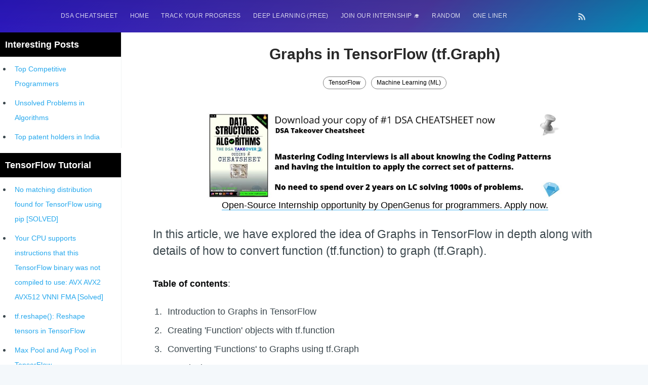

--- FILE ---
content_type: text/html; charset=utf-8
request_url: https://iq.opengenus.org/graphs-with-tensorflow/
body_size: 20149
content:
<!DOCTYPE html>
<html lang="en">

<head>
  <meta charset="utf-8" />
  <meta http-equiv="X-UA-Compatible" content="IE=edge" />

  <title>Graphs in TensorFlow (tf.Graph)</title>
  <meta name="HandheldFriendly" content="True" />
  <meta name="viewport" content="width=device-width, initial-scale=1.0" />

  
  <link rel="stylesheet" type="text/css" href="/assets/built/screen.css?v=a8021d16e6" /> 
  <!-- for progress in navigation bar -->
  <link rel="stylesheet" type="text/css" href="/assets/built/lightbox.css?v=a8021d16e6" />
  <!-- for syntax highlight -->
  <link rel="stylesheet" type="text/css" href="/assets/built/prism.css?v=a8021d16e6" />
  <!-- merge2.css -> complexity.css + post_page.css -->
  <link rel="stylesheet" type="text/css" href="/assets/built/merge2.css?v=a8021d16e6" />

  <link rel="stylesheet" type="text/css" href="/assets/css/search_page.css?v=a8021d16e6" />
  <style>
    a {
      text-decoration: none !important;
    }

    #time {
      text-align: center;
      font-weight: bold;
    }

    #scrollBtn {
      display: none;
      position: fixed;
      bottom: 90px;
      right: 36px;
      z-index: 999;
      border: none;
      outline: none;
      background-color: #351ed478;
      color: white;
      cursor: pointer;
      padding: 15px;
      border-radius: 50px;
      width: 45px;
    }

    #scrollBtn:hover {
      background-color: #351ed4;
    }

    @media (max-width: 480px) {
      #scrollBtn {
        right: 18px;
        bottom: 80px;
        transform: scale(0.9);
      }
    }
  </style>

  <meta name="description" content="In this article, we have explored the idea of Graphs in TensorFlow in depth along with details of how to convert function (tf.function) to graph (tf.Graph)." />
    <link rel="shortcut icon" href="/favicon.png" type="image/png" />
    <link rel="canonical" href="https://iq.opengenus.org/graphs-with-tensorflow/" />
    <meta name="referrer" content="no-referrer-when-downgrade" />
    <link rel="amphtml" href="https://iq.opengenus.org/graphs-with-tensorflow/amp/" />
    
    <meta property="og:site_name" content="OpenGenus IQ: Learn Algorithms, DL, System Design" />
    <meta property="og:type" content="article" />
    <meta property="og:title" content="Graphs in TensorFlow (tf.Graph)" />
    <meta property="og:description" content="In this article, we have explored the idea of Graphs in TensorFlow in depth along with details of how to convert function (tf.function) to graph (tf.Graph)." />
    <meta property="og:url" content="https://iq.opengenus.org/graphs-with-tensorflow/" />
    <meta property="article:published_time" content="2022-02-11T16:46:06.000Z" />
    <meta property="article:modified_time" content="2022-02-11T16:46:06.000Z" />
    <meta property="article:tag" content="TensorFlow" />
    <meta property="article:tag" content="Machine Learning (ML)" />
    
    <meta property="article:publisher" content="https://www.facebook.com/opengenus" />
    <meta name="twitter:card" content="summary" />
    <meta name="twitter:title" content="Graphs in TensorFlow (tf.Graph)" />
    <meta name="twitter:description" content="In this article, we have explored the idea of Graphs in TensorFlow in depth along with details of how to convert function (tf.function) to graph (tf.Graph)." />
    <meta name="twitter:url" content="https://iq.opengenus.org/graphs-with-tensorflow/" />
    <meta name="twitter:label1" content="Written by" />
    <meta name="twitter:data1" content="Nana Kwame Kankam" />
    <meta name="twitter:label2" content="Filed under" />
    <meta name="twitter:data2" content="TensorFlow, Machine Learning (ML)" />
    <meta name="twitter:site" content="@OpenGenus" />
    
    <script type="application/ld+json">
{
    "@context": "https://schema.org",
    "@type": "Article",
    "publisher": {
        "@type": "Organization",
        "name": "OpenGenus IQ: Learn Algorithms, DL, System Design",
        "logo": "https://iq.opengenus.org/content/images/2018/02/ll.jpeg"
    },
    "author": {
        "@type": "Person",
        "name": "Nana Kwame Kankam",
        "url": "https://iq.opengenus.org/author/nana/",
        "sameAs": []
    },
    "headline": "Graphs in TensorFlow (tf.Graph)",
    "url": "https://iq.opengenus.org/graphs-with-tensorflow/",
    "datePublished": "2022-02-11T16:46:06.000Z",
    "dateModified": "2022-02-11T16:46:06.000Z",
    "keywords": "TensorFlow, Machine Learning (ML)",
    "description": "In this article, we have explored the idea of Graphs in TensorFlow in depth along with details of how to convert function (tf.function) to graph (tf.Graph).",
    "mainEntityOfPage": {
        "@type": "WebPage",
        "@id": "https://iq.opengenus.org/"
    }
}
    </script>

    <script src="/public/ghost-sdk.min.js?v=a8021d16e6"></script>
<script>
ghost.init({
	clientId: "ghost-frontend",
	clientSecret: "06875a67cb74"
});
</script>
    <meta name="generator" content="Ghost 1.25" />
    <link rel="alternate" type="application/rss+xml" title="OpenGenus IQ: Learn Algorithms, DL, System Design" href="https://iq.opengenus.org/rss/" />
    <style>
ins.adsbygoogle[data-ad-status="unfilled"] {
    display: none !important;
}
pre {
  overflow: hidden !important;
  word-wrap: break-word !important;
  word-break: break-all !important;
  white-space: pre;
}
</style>

<script data-ad-client="ca-pub-6329206778297580" async src="https://pagead2.googlesyndication.com/pagead/js/adsbygoogle.js"></script>

<script async src="https://pagead2.googlesyndication.com/pagead/js/adsbygoogle.js?client=ca-pub-6329206778297580"
     crossorigin="anonymous"></script>

<script async src="https://fundingchoicesmessages.google.com/i/pub-6329206778297580?ers=1" nonce="ynArYzv-IrmSxnbHoQm6Tg"></script><script nonce="ynArYzv-IrmSxnbHoQm6Tg">(function() {function signalGooglefcPresent() {if (!window.frames['googlefcPresent']) {if (document.body) {const iframe = document.createElement('iframe'); iframe.style = 'width: 0; height: 0; border: none; z-index: -1000; left: -1000px; top: -1000px;'; iframe.style.display = 'none'; iframe.name = 'googlefcPresent'; document.body.appendChild(iframe);} else {setTimeout(signalGooglefcPresent, 0);}}}signalGooglefcPresent();})();</script>
<script>(function(){/*
 Copyright The Closure Library Authors.
 SPDX-License-Identifier: Apache-2.0
*/
'use strict';var aa=function(a){var b=0;return function(){return b<a.length?{done:!1,value:a[b++]}:{done:!0}}},ba="function"==typeof Object.create?Object.create:function(a){var b=function(){};b.prototype=a;return new b},k;if("function"==typeof Object.setPrototypeOf)k=Object.setPrototypeOf;else{var m;a:{var ca={a:!0},n={};try{n.__proto__=ca;m=n.a;break a}catch(a){}m=!1}k=m?function(a,b){a.__proto__=b;if(a.__proto__!==b)throw new TypeError(a+" is not extensible");return a}:null}
var p=k,q=function(a,b){a.prototype=ba(b.prototype);a.prototype.constructor=a;if(p)p(a,b);else for(var c in b)if("prototype"!=c)if(Object.defineProperties){var d=Object.getOwnPropertyDescriptor(b,c);d&&Object.defineProperty(a,c,d)}else a[c]=b[c];a.v=b.prototype},r=this||self,da=function(){},t=function(a){return a};var u;var w=function(a,b){this.g=b===v?a:""};w.prototype.toString=function(){return this.g+""};var v={},x=function(a){if(void 0===u){var b=null;var c=r.trustedTypes;if(c&&c.createPolicy){try{b=c.createPolicy("goog#html",{createHTML:t,createScript:t,createScriptURL:t})}catch(d){r.console&&r.console.error(d.message)}u=b}else u=b}a=(b=u)?b.createScriptURL(a):a;return new w(a,v)};var A=function(){return Math.floor(2147483648*Math.random()).toString(36)+Math.abs(Math.floor(2147483648*Math.random())^Date.now()).toString(36)};var B={},C=null;var D="function"===typeof Uint8Array;function E(a,b,c){return"object"===typeof a?D&&!Array.isArray(a)&&a instanceof Uint8Array?c(a):F(a,b,c):b(a)}function F(a,b,c){if(Array.isArray(a)){for(var d=Array(a.length),e=0;e<a.length;e++){var f=a[e];null!=f&&(d[e]=E(f,b,c))}Array.isArray(a)&&a.s&&G(d);return d}d={};for(e in a)Object.prototype.hasOwnProperty.call(a,e)&&(f=a[e],null!=f&&(d[e]=E(f,b,c)));return d}
function ea(a){return F(a,function(b){return"number"===typeof b?isFinite(b)?b:String(b):b},function(b){var c;void 0===c&&(c=0);if(!C){C={};for(var d="ABCDEFGHIJKLMNOPQRSTUVWXYZabcdefghijklmnopqrstuvwxyz0123456789".split(""),e=["+/=","+/","-_=","-_.","-_"],f=0;5>f;f++){var h=d.concat(e[f].split(""));B[f]=h;for(var g=0;g<h.length;g++){var l=h[g];void 0===C[l]&&(C[l]=g)}}}c=B[c];d=Array(Math.floor(b.length/3));e=c[64]||"";for(f=h=0;h<b.length-2;h+=3){var y=b[h],z=b[h+1];l=b[h+2];g=c[y>>2];y=c[(y&3)<<
4|z>>4];z=c[(z&15)<<2|l>>6];l=c[l&63];d[f++]=""+g+y+z+l}g=0;l=e;switch(b.length-h){case 2:g=b[h+1],l=c[(g&15)<<2]||e;case 1:b=b[h],d[f]=""+c[b>>2]+c[(b&3)<<4|g>>4]+l+e}return d.join("")})}var fa={s:{value:!0,configurable:!0}},G=function(a){Array.isArray(a)&&!Object.isFrozen(a)&&Object.defineProperties(a,fa);return a};var H;var J=function(a,b,c){var d=H;H=null;a||(a=d);d=this.constructor.u;a||(a=d?[d]:[]);this.j=d?0:-1;this.h=null;this.g=a;a:{d=this.g.length;a=d-1;if(d&&(d=this.g[a],!(null===d||"object"!=typeof d||Array.isArray(d)||D&&d instanceof Uint8Array))){this.l=a-this.j;this.i=d;break a}void 0!==b&&-1<b?(this.l=Math.max(b,a+1-this.j),this.i=null):this.l=Number.MAX_VALUE}if(c)for(b=0;b<c.length;b++)a=c[b],a<this.l?(a+=this.j,(d=this.g[a])?G(d):this.g[a]=I):(d=this.l+this.j,this.g[d]||(this.i=this.g[d]={}),(d=this.i[a])?
G(d):this.i[a]=I)},I=Object.freeze(G([])),K=function(a,b){if(-1===b)return null;if(b<a.l){b+=a.j;var c=a.g[b];return c!==I?c:a.g[b]=G([])}if(a.i)return c=a.i[b],c!==I?c:a.i[b]=G([])},M=function(a,b){var c=L;if(-1===b)return null;a.h||(a.h={});if(!a.h[b]){var d=K(a,b);d&&(a.h[b]=new c(d))}return a.h[b]};J.prototype.toJSON=function(){var a=N(this,!1);return ea(a)};
var N=function(a,b){if(a.h)for(var c in a.h)if(Object.prototype.hasOwnProperty.call(a.h,c)){var d=a.h[c];if(Array.isArray(d))for(var e=0;e<d.length;e++)d[e]&&N(d[e],b);else d&&N(d,b)}return a.g},O=function(a,b){H=b=b?JSON.parse(b):null;a=new a(b);H=null;return a};J.prototype.toString=function(){return N(this,!1).toString()};var P=function(a){J.call(this,a)};q(P,J);function ha(a){var b,c=(a.ownerDocument&&a.ownerDocument.defaultView||window).document,d=null===(b=c.querySelector)||void 0===b?void 0:b.call(c,"script[nonce]");(b=d?d.nonce||d.getAttribute("nonce")||"":"")&&a.setAttribute("nonce",b)};var Q=function(a,b){b=String(b);"application/xhtml+xml"===a.contentType&&(b=b.toLowerCase());return a.createElement(b)},R=function(a){this.g=a||r.document||document};R.prototype.appendChild=function(a,b){a.appendChild(b)};var S=function(a,b,c,d,e,f){try{var h=a.g,g=Q(a.g,"SCRIPT");g.async=!0;g.src=b instanceof w&&b.constructor===w?b.g:"type_error:TrustedResourceUrl";ha(g);h.head.appendChild(g);g.addEventListener("load",function(){e();d&&h.head.removeChild(g)});g.addEventListener("error",function(){0<c?S(a,b,c-1,d,e,f):(d&&h.head.removeChild(g),f())})}catch(l){f()}};var ia=r.atob("aHR0cHM6Ly93d3cuZ3N0YXRpYy5jb20vaW1hZ2VzL2ljb25zL21hdGVyaWFsL3N5c3RlbS8xeC93YXJuaW5nX2FtYmVyXzI0ZHAucG5n"),ja=r.atob("WW91IGFyZSBzZWVpbmcgdGhpcyBtZXNzYWdlIGJlY2F1c2UgYWQgb3Igc2NyaXB0IGJsb2NraW5nIHNvZnR3YXJlIGlzIGludGVyZmVyaW5nIHdpdGggdGhpcyBwYWdlLg=="),ka=r.atob("RGlzYWJsZSBhbnkgYWQgb3Igc2NyaXB0IGJsb2NraW5nIHNvZnR3YXJlLCB0aGVuIHJlbG9hZCB0aGlzIHBhZ2Uu"),la=function(a,b,c){this.h=a;this.j=new R(this.h);this.g=null;this.i=[];this.l=!1;this.o=b;this.m=c},V=function(a){if(a.h.body&&!a.l){var b=
function(){T(a);r.setTimeout(function(){return U(a,3)},50)};S(a.j,a.o,2,!0,function(){r[a.m]||b()},b);a.l=!0}},T=function(a){for(var b=W(1,5),c=0;c<b;c++){var d=X(a);a.h.body.appendChild(d);a.i.push(d)}b=X(a);b.style.bottom="0";b.style.left="0";b.style.position="fixed";b.style.width=W(100,110).toString()+"%";b.style.zIndex=W(2147483544,2147483644).toString();b.style["background-color"]=ma(249,259,242,252,219,229);b.style["box-shadow"]="0 0 12px #888";b.style.color=ma(0,10,0,10,0,10);b.style.display=
"flex";b.style["justify-content"]="center";b.style["font-family"]="Roboto, Arial";c=X(a);c.style.width=W(80,85).toString()+"%";c.style.maxWidth=W(750,775).toString()+"px";c.style.margin="24px";c.style.display="flex";c.style["align-items"]="flex-start";c.style["justify-content"]="center";d=Q(a.j.g,"IMG");d.className=A();d.src=ia;d.style.height="24px";d.style.width="24px";d.style["padding-right"]="16px";var e=X(a),f=X(a);f.style["font-weight"]="bold";f.textContent=ja;var h=X(a);h.textContent=ka;Y(a,
e,f);Y(a,e,h);Y(a,c,d);Y(a,c,e);Y(a,b,c);a.g=b;a.h.body.appendChild(a.g);b=W(1,5);for(c=0;c<b;c++)d=X(a),a.h.body.appendChild(d),a.i.push(d)},Y=function(a,b,c){for(var d=W(1,5),e=0;e<d;e++){var f=X(a);b.appendChild(f)}b.appendChild(c);c=W(1,5);for(d=0;d<c;d++)e=X(a),b.appendChild(e)},W=function(a,b){return Math.floor(a+Math.random()*(b-a))},ma=function(a,b,c,d,e,f){return"rgb("+W(Math.max(a,0),Math.min(b,255)).toString()+","+W(Math.max(c,0),Math.min(d,255)).toString()+","+W(Math.max(e,0),Math.min(f,
255)).toString()+")"},X=function(a){a=Q(a.j.g,"DIV");a.className=A();return a},U=function(a,b){0>=b||null!=a.g&&0!=a.g.offsetHeight&&0!=a.g.offsetWidth||(na(a),T(a),r.setTimeout(function(){return U(a,b-1)},50))},na=function(a){var b=a.i;var c="undefined"!=typeof Symbol&&Symbol.iterator&&b[Symbol.iterator];b=c?c.call(b):{next:aa(b)};for(c=b.next();!c.done;c=b.next())(c=c.value)&&c.parentNode&&c.parentNode.removeChild(c);a.i=[];(b=a.g)&&b.parentNode&&b.parentNode.removeChild(b);a.g=null};var pa=function(a,b,c,d,e){var f=oa(c),h=function(l){l.appendChild(f);r.setTimeout(function(){f?(0!==f.offsetHeight&&0!==f.offsetWidth?b():a(),f.parentNode&&f.parentNode.removeChild(f)):a()},d)},g=function(l){document.body?h(document.body):0<l?r.setTimeout(function(){g(l-1)},e):b()};g(3)},oa=function(a){var b=document.createElement("div");b.className=a;b.style.width="1px";b.style.height="1px";b.style.position="absolute";b.style.left="-10000px";b.style.top="-10000px";b.style.zIndex="-10000";return b};var L=function(a){J.call(this,a)};q(L,J);var qa=function(a){J.call(this,a)};q(qa,J);var ra=function(a,b){this.l=a;this.m=new R(a.document);this.g=b;this.i=K(this.g,1);b=M(this.g,2);this.o=x(K(b,4)||"");this.h=!1;b=M(this.g,13);b=x(K(b,4)||"");this.j=new la(a.document,b,K(this.g,12))};ra.prototype.start=function(){sa(this)};
var sa=function(a){ta(a);S(a.m,a.o,3,!1,function(){a:{var b=a.i;var c=r.btoa(b);if(c=r[c]){try{var d=O(P,r.atob(c))}catch(e){b=!1;break a}b=b===K(d,1)}else b=!1}b?Z(a,K(a.g,14)):(Z(a,K(a.g,8)),V(a.j))},function(){pa(function(){Z(a,K(a.g,7));V(a.j)},function(){return Z(a,K(a.g,6))},K(a.g,9),K(a.g,10),K(a.g,11))})},Z=function(a,b){a.h||(a.h=!0,a=new a.l.XMLHttpRequest,a.open("GET",b,!0),a.send())},ta=function(a){var b=r.btoa(a.i);a.l[b]&&Z(a,K(a.g,5))};(function(a,b){r[a]=function(c){for(var d=[],e=0;e<arguments.length;++e)d[e-0]=arguments[e];r[a]=da;b.apply(null,d)}})("__h82AlnkH6D91__",function(a){"function"===typeof window.atob&&(new ra(window,O(qa,window.atob(a)))).start()});}).call(this);

window.__h82AlnkH6D91__("[base64]/[base64]/[base64]/[base64]");</script>

</head>
<div id="nav_toggle" class="navbar_collapse navigation_page">
  <div id="navbar_close">&times</div>
  <a href="http://iq.opengenus.org">Home</a>
  <a href="http://discourse.opengenus.org">Discussions</a>
  <a href="http://iq.opengenus.org/guide-to-writing-a-note-at-opengenus-iq/">Write at Opengenus IQ</a>
</div>

<body class="post-template tag-tensorflow tag-machine-learning">

  <div id="search_page" class="search_page search_page_hide">
    <div class="search_page_close search_toggle">&times</div>
    <div class="search_page_body">
      <div id="site-search" style="display:none;" class="search_form">
        <input class="typeahead search_form_input" type="text" placeholder="Search" />
      </div>
    </div>
  </div>
  <div class="site-wrapper">

    
<header class="site-header outer">
  <div class="inner">
    <nav class="navbar">
  <div class="burger_menu">
    <label for="burgertoggle" >&#9776;</label>
    <input type="checkbox" id="burgertoggle"/>

  </div>

 <div class="navbar-left">
            <ul class="nav" role="menu">
    <li class="nav-dsa-cheatsheet" role="menuitem"><a href="https://amzn.to/4arEtct">DSA Cheatsheet</a></li>
    <li class="nav-home" role="menuitem"><a href="https://iq.opengenus.org/">HOME</a></li>
    <li class="nav-track-your-progress" role="menuitem"><a href="https://iq.opengenus.org/100-interview-problems/">Track your progress</a></li>
    <li class="nav-deep-learning-free" role="menuitem"><a href="https://iq.opengenus.org/deep-learning-checklist/">Deep Learning (FREE)</a></li>
    <li class="nav-join-our-internship-" role="menuitem"><a href="https://discourse.opengenus.org/t/internship-guidelines-at-opengenus/2335/">Join our Internship 🎓</a></li>
    <li class="nav-random" role="menuitem"><a href="https://iq.opengenus.org/random/">RANDOM</a></li>
    <li class="nav-one-liner" role="menuitem"><a href="https://iq.opengenus.org/one/">One Liner</a></li>
</ul>


    </div>

    <div class="navbar-right">
          <a class="search_button">
            <i class="fa fa-search search_toggle" style="cursor:pointer;"></i>
          </a>
            <a class="rss-button" href="https://feedly.com/i/subscription/feed/https://iq.opengenus.org/rss/" target="_blank" rel="noopener"><svg xmlns="http://www.w3.org/2000/svg" viewBox="0 0 24 24"><circle cx="6.18" cy="17.82" r="2.18"/><path d="M4 4.44v2.83c7.03 0 12.73 5.7 12.73 12.73h2.83c0-8.59-6.97-15.56-15.56-15.56zm0 5.66v2.83c3.9 0 7.07 3.17 7.07 7.07h2.83c0-5.47-4.43-9.9-9.9-9.9z"/></svg>
</a>
    </div>

</nav>
  </div>
</header>

<style>
.adsense_widget_iq_1 { height: 120px; }
</style>

<style>
.w3-modal {
    padding-top: 100px;
    position: fixed;
    display: none;
    left: 0;
    top: 0;
    width: 100%;
    height: 100%;
    overflow: auto;
    background-color: rgba(0,0,0,0.4);
}
.w3-modal-content {
    margin: auto;
    background-color: #fff;
    position: relative;
    width: 80%;
}
.w3-container{
    padding: 0.01em 16px;
}
.w3-button {
    position: absolute;
    right: 0;
    padding-right: 2.5%;
    top: 0;
    background: rgb(255, 255, 255);
    padding-top: 2.5%;
}

@media screen and (min-width: 600px) {
  .w3-modal-content {
       width: 70%;
}

@media screen and (min-width: 800px) {
  .w3-modal-content {
       width: 60%;
}
}

.gssb_c .gsc-completion-container{
  position: fixed;
  width: fit-content !important;
}
</style>

<!--
<script async src="https://cse.google.com/cse.js?cx=a08efacafd37fe86c"></script>
-->

<div id="id01" class="w3-modal" style="z-index: 500; max-width: 0em 3em;">
  <div class="w3-modal-content">
    <div class="w3-container">
      <button onclick="document.getElementById('id01').style.display='none'"
      class="w3-button">&times;</button>
      <br>
      <p style="font-size:1.5vw;">Search anything:</p>
      <div class="gcse-search"></div>
    </div>
  </div>
</div>

<script>
  function openmodal() {
    document.getElementById('id01').style.display='block';
      document.getElementById("gsc-i-id1").focus();
  }
</script> <style>
/* left-side-bar styling. */
.left-side-bar-wrapper {
  position: relative;
  min-width: 180px;
    width: 20%;
}
.left-side-bar-top {
  border-right: 1px solid #f2f3f4;
  width: 100%;
  transition: all 0.2s ease-in;
  margin-bottom: 1rem;
  height: 230px;
}
.top-side-bar-links {
  height: 180px;
  overflow: auto;
}
.left-side-bar-links {
  overflow-y: auto;
  height: calc(100vh - 106px);
}
/* .top-left #show-all:checked ~ .top-side-bar-links .left-side-bar-link {
  display: list-item;
}
.top-left #show-all ~ label[for="show-all"] {
  display: none;
}
.top-left {
  position: relative;
}
.top-left #show-all {
  display: none;
} */

/* .top-left label[for="show-all"] {
  position: absolute;
  box-sizing: border-box;
  width: 100%;
  bottom: 0;
  font-size: 0.75em;
  text-align: center;
  line-height: 1em;
  border: 1px solid #ddd;
  padding: 0.5em;
  cursor: pointer;
  text-transform: uppercase;
  color: #444;
}
.top-left label[for="show-all"]:hover {
  border: 1px solid #aaa;
}
.top-left label[for="show-all"]:active {
  border: 1px solid #222;
  background-color: #222;
  color: #fff;
} */
.second-left {
  position: relative;
  z-index: 99;
}
.left-side-bar {
  border-right: 1px solid #f2f3f4;
  height: calc(100vh - 45px);
  list-style: none;
  transition: all 0.2s ease-in;
  background-color: #fff;
}
.left-side-bar-link a {
  font-size: 14px;
}
.left-side-bar-link a:hover {
  color: var(--blue);
  text-decoration: none;
  transition: all 0.3s ease;
}
.main-posts {
  display: flex;
}
.main-posts.fix-bottom .left-side-bar,
.main-posts.fix-top .left-side-bar {
  position: fixed;
  top: 60px;
}
.main-posts.flex-bottom {
  align-items: flex-end;
}

.left-side-bar-wrapper .tag-title {
  background-color: #000;
  padding: 1rem;
}
.side-bar-tag-name {
  color: #fff;
  font-weight: bold;
  text-transform: capitalize;
}

/* right-side-bar styling */
.right-side-bar {
  max-width: 300px;
  width: 100%;
}

.right-side-bar-article {
  background-color: #fff;
  margin: 1rem 0;
  border: 1px solid #000;
  border-radius: 5px;
}

.right-side-bar-article-header {
  position: relative;
  display: flex;
  align-items: center;
  justify-content: center;
  height: 40px;
  width: 90%;
  left: -40px;
  padding-left: 5px;
  background-color: #000;
  color: #fff;
  font-weight: bold;
  margin: 1rem 0;
}

.right-side-bar-article-content {
  padding-left: 10px;
  list-style: none;
}

.right-side-bar-article-content a:hover {
  color: #05abe0;
  transition: all ease 0.2s;
}
@media (max-width: 900px) {
  .second-left {
    z-index: 99;
  }
  .left-side-bar-top {
    margin-bottom: 0;
  }
  .main-posts.fix-bottom .left-side-bar,
  .main-posts.fix-top .left-side-bar {
    position: fixed;
    top: 38px;
  }
  .main-posts {
    position: relative;
  }
}

@media (max-width: 600px) {
  .second-left {
    z-index: 99;
  }
  .left-side-bar-top {
    margin-bottom: 0;
  }
  .left-side-bar-wrapper {
    display: none;
  }
}
</style>

<main id="site-main" class="site-main outer" role="main">
<div id="main-posts" class="main-posts">

    <div id="left-side-bar-wrapper" class="left-side-bar-wrapper">
  <div id="first-left" class="first-left">
    <div id="left-side-bar-top" class="left-side-bar-top">
      <aside id="left-side-bar-inner" class="left-side-bar-inner top-left">
  <div class="tag-title">
    <span class="side-bar-tag-name">
      Interesting posts
    </span>
  </div>

  <div class="top-side-bar-links">

    <!-- sidebar top -->
    <ins class="adsbygoogle"
         style="display:block"
         data-ad-client="ca-pub-6329206778297580"
         data-ad-slot="4998251942"
         data-ad-format="auto"
         data-full-width-responsive="true"></ins>
    <script>
         (adsbygoogle = window.adsbygoogle || []).push({});
    </script>
    
    <ul>
      <li class="left-side-bar-link"><a href="https://iq.opengenus.org/best-competitive-programmers/">Top Competitive Programmers</a></li>
      <li class="left-side-bar-link"><a href="https://iq.opengenus.org/unsolved-problems-in-algorithms/">Unsolved Problems in Algorithms</a></li>
      <li class="left-side-bar-link"><a href="https://iq.opengenus.org/top-patent-person-in-india/">Top patent holders in India</a></li>
      <li class="left-side-bar-link"><a href="https://iq.opengenus.org/get-developer-job-in-japan/">How to get Developer Job in Japan?</a></li>
      <li class="left-side-bar-link"><a href="http://internship.opengenus.org">[INTERNSHIP]</a></li>
      <li class="left-side-bar-link"><a href="https://iq.opengenus.org/most-profitable-software-patents/">STORY: Most Profitable Software Patents</a></li>
      <li class="left-side-bar-link"><a href="https://iq.opengenus.org/earn-by-filing-patents/">How to earn by filing Patents?</a></li>
      <li class="left-side-bar-link"><a href="https://iq.opengenus.org/richest-programmers-in-the-world/">Richest Programmers in the World</a></li>
      <li class="left-side-bar-link"><a href="https://iq.opengenus.org/evolution-of-integer-multiplication/">STORY: Multiplication from 1950 to 2022</a></li>
      <li class="left-side-bar-link"><a href="https://iq.opengenus.org/position-of-india-in-icpc/">Position of India at ICPC World Finals (1999 to 2021)</a></li>
      <li class="left-side-bar-link"><a href="https://iq.opengenus.org/most-dangerous-line-of-code/">Most Dangerous Line of Code 💀</a></li>
      <li class="left-side-bar-link"><a href="https://iq.opengenus.org/age-of-programming-languages/">Age of All Programming Languages</a></li>
      <li class="left-side-bar-link"><a href="https://iq.opengenus.org/earn-money-online-as-programmer/">How to earn money online as a Programmer?</a></li>
      <li class="left-side-bar-link"><a href="https://iq.opengenus.org/kolmogorov-n2-conjecture/">STORY: Kolmogorov N^2 Conjecture Disproved</a></li>
      <li class="left-side-bar-link"><a href="https://iq.opengenus.org/grigori-perelman/">STORY: man who refused $1M for his discovery</a></li>
      <li class="left-side-bar-link"><a href="https://iq.opengenus.org/bram-moolenaar/">STORY: Man behind VIM</a></li>
      <li class="left-side-bar-link"><a href="https://iq.opengenus.org/galactic-algorithm/">STORY: Galactic algorithm</a></li>
      <li class="left-side-bar-link"><a href="https://iq.opengenus.org/inventor-of-linked-list/">STORY: Inventor of Linked List</a></li>
      <li class="left-side-bar-link"><a href="https://iq.opengenus.org/tag/questions/">Practice Interview Questions</a></li>
      <li class="left-side-bar-link"><a href="https://iq.opengenus.org/list-of-binary-tree-problems/">List of 50+ Binary Tree Problems</a></li>
      <li class="left-side-bar-link"><a href="https://iq.opengenus.org/list-of-dynamic-programming-problems/">List of 100+ Dynamic Programming Problems</a></li>
      <li class="left-side-bar-link"><a href="https://iq.opengenus.org/list-of-array-problems/">List of 50+ Array Problems</a></li>
      <li class="left-side-bar-link"><a href="https://iq.opengenus.org/greedy-algorithms-you-must-attempt/">11 Greedy Algorithm Problems [MUST]</a></li>
      <li class="left-side-bar-link"><a href="https://iq.opengenus.org/list-of-linked-list-problems/">List of 50+ Linked List Problems</a></li>
      <li class="left-side-bar-link"><a href="https://iq.opengenus.org/list-of-graph-algorithms/">100+ Graph Algorithms and Techniques</a></li>
    </ul>
    </ul>
  </div>
</aside>    </div>
  </div>
  <div class="second-left">
    <div id="left-side-bar" class="left-side-bar">
        <aside id="left-side-bar-inner" class="left-side-bar-inner">
    <div class="tag-title">
      <span class="side-bar-tag-name">
        TensorFlow
        tutorial
      </span>
    </div>
  <div class="left-side-bar-links">
    <ul>

      <!-- Sidebar Multiplex -->
      <ins class="adsbygoogle adsense_sidebar_multiplex_1"
           style="display:block"
           data-ad-format="autorelaxed"
           data-ad-client="ca-pub-6329206778297580"
           data-ad-slot="9028710882"></ins>
      <script>
           (adsbygoogle = window.adsbygoogle || []).push({});
      </script>

      <!-- Sidebar fixed size 120x250 -->
      <!--
      <ins class="adsbygoogle"
           style="display:inline-block;width:120px;height:250px"
           data-ad-client="ca-pub-6329206778297580"
           data-ad-slot="4020428451"></ins>
      <script>
           (adsbygoogle = window.adsbygoogle || []).push({});
      </script>
      -->

            <li class="left-side-bar-link"><a
                target="_blank"
                href="/tensorflow-not-found-pip/"
              >No matching distribution found for TensorFlow using pip [SOLVED]</a></li>
            <li class="left-side-bar-link"><a
                target="_blank"
                href="/tensorflow-binary-was-not-compiled-to-use/"
              >Your CPU supports instructions that this TensorFlow binary was not compiled to use: AVX AVX2 AVX512 VNNI FMA [Solved]</a></li>
            <li class="left-side-bar-link"><a
                target="_blank"
                href="/tf-reshape/"
              >tf.reshape(): Reshape tensors in TensorFlow</a></li>
            <li class="left-side-bar-link"><a
                target="_blank"
                href="/max-pool-and-avg-pool-in-tensorflow/"
              >Max Pool and Avg Pool in TensorFlow</a></li>
            <li class="left-side-bar-link"><a
                target="_blank"
                href="/conv2d-in-tf/"
              >Conv2D operation in TensorFlow</a></li>
            <li class="left-side-bar-link"><a
                target="_blank"
                href="/depthwise-conv-op-in-tensorflow/"
              >Depthwise Convolution op in TensorFlow (tf.nn.depthwise_conv2d)</a></li>
            <li class="left-side-bar-link"><a
                target="_blank"
                href="/graphs-with-tensorflow/"
              >Graphs in TensorFlow (tf.Graph)</a></li>
            <li class="left-side-bar-link"><a
                target="_blank"
                href="/visualize-tensorflow-graphs/"
              >Visualizing Neural Network Models in TensorFlow</a></li>
            <li class="left-side-bar-link"><a
                target="_blank"
                href="/new-features-in-tensorflow-v2-8/"
              >New features in TensorFlow v2.8</a></li>
            <li class="left-side-bar-link"><a
                target="_blank"
                href="/initializing-tensors-in-tensorflow/"
              >Initializing Tensors in TensorFlow</a></li>
            <li class="left-side-bar-link"><a
                target="_blank"
                href="/dropout-in-tensorflow/"
              >Dropout operation in TensorFlow (tf.nn.dropout)</a></li>
            <li class="left-side-bar-link"><a
                target="_blank"
                href="/advanced-questions-on-tensorflow/"
              >Advanced Interview Questions on TensorFlow</a></li>
            <li class="left-side-bar-link"><a
                target="_blank"
                href="/questions-on-tensorflow/"
              >Questions on TensorFlow (with Answers)</a></li>
            <li class="left-side-bar-link"><a
                target="_blank"
                href="/how-tensorflow-uses-graph-data-structure-concepts/"
              >How TensorFlow uses Graph data structure concepts?</a></li>
            <li class="left-side-bar-link"><a
                target="_blank"
                href="/run-tensorflow-cnn-benchmarks-cpu/"
              >Run TensorFlow Convolutional Neural Network (TF CNN) benchmarks in CPU</a></li>
            <li class="left-side-bar-link"><a
                target="_blank"
                href="/active-learning-how-machines-learn-better-with-human-guidance/"
              >Active Learning: How Machines Learn Better with Human Guidance</a></li>
            <li class="left-side-bar-link"><a
                target="_blank"
                href="/stepwise-regression/"
              >Stepwise Regression</a></li>
            <li class="left-side-bar-link"><a
                target="_blank"
                href="/personality-prediction-through-ml/"
              >Personality Prediction Through Machine Learning</a></li>
            <li class="left-side-bar-link"><a
                target="_blank"
                href="/genre-classification-through-song-lyrics/"
              >Genre Classification through Song Lyrics</a></li>
            <li class="left-side-bar-link"><a
                target="_blank"
                href="/markov-chain-neural-network/"
              >Markov Chain Neural Network (MCNN)</a></li>
            <li class="left-side-bar-link"><a
                target="_blank"
                href="/cluster-sampling/"
              >Cluster Sampling</a></li>
            <li class="left-side-bar-link"><a
                target="_blank"
                href="/why-convexity-is-important-in-ml/"
              >Why convexity is important in Machine Learning?</a></li>
            <li class="left-side-bar-link"><a
                target="_blank"
                href="/sentiment-analysis-for-mental-health-sites-and-forums/"
              >Sentiment Analysis For Mental Health Sites and Forums</a></li>
            <li class="left-side-bar-link"><a
                target="_blank"
                href="/ml-model-to-predict-waiters-tip/"
              >ML model to predict Waiter’s Tip</a></li>
            <li class="left-side-bar-link"><a
                target="_blank"
                href="/regression-dilution/"
              >Regression dilution</a></li>
            <li class="left-side-bar-link"><a
                target="_blank"
                href="/kde-python/"
              >Demystifying Kernel Density Estimation (KDE) in Python</a></li>
            <li class="left-side-bar-link"><a
                target="_blank"
                href="/bleu-score/"
              >Understanding Bleu Score</a></li>
            <li class="left-side-bar-link"><a
                target="_blank"
                href="/correlation-vs-causation/"
              >Understanding of Correlation vs. Causation</a></li>
            <li class="left-side-bar-link"><a
                target="_blank"
                href="/multi-label-classification/"
              >Mastering Multi-Label Classification</a></li>
            <li class="left-side-bar-link"><a
                target="_blank"
                href="/nmf-vs-pca/"
              >Non-negative matrix factorization (NMF) vs Principal Component Analysis (PCA)</a></li>
    </ul>
  </div>
</aside>    </div>
    </div>
</div>
  <div class="inner" id="inner">

    <article id="post-full" class="post-full post tag-tensorflow tag-machine-learning no-image">

      <header class="post-full-header">

        <h1 class="post-full-title" style="color:#292929; font-size:30px ; ">Graphs in TensorFlow (tf.Graph)</h1>

        <div class="upper_taglist">
          <h4 id="text" class="less">
            <div id="taglist">
              <a target="_blank" href="/tag/tensorflow/" title="TensorFlow" class="tag_item">TensorFlow</a>
              <a target="_blank" href="/tag/machine-learning/" title="Machine Learning (ML)" class="tag_item">Machine Learning (ML)</a>
            </div>
          </h4>
        </div>
        <button id="more" class="more-tags-button">More</button>
        <button id="less" class="more-tags-button">Less</button>


      </header>

      <button id="scrollBtn" title="Go to top">Up</button>

      <div class="post-content">
      <section class="post-full-content">

        <center>
        <a href="https://amzn.to/3EgiXLM" target="_blank">
        <picture>
          <source media="(max-width: 530px)" srcset="/assets/images/DSA-takeover.jpg">
          <img loading="lazy" src="/assets/images/DSA-takeover.jpg" style='width:100%;' border="0" alt="DSA Takeover Cheatsheet">
        </picture>
        </a>
        </center>

        <p style="text-align: center;"><a href="http://internship.opengenus.org" target="_blank">Open-Source Internship opportunity by OpenGenus for programmers. Apply now.</a></p>

        <!-- Before Header -->
		  <ins class="adsbygoogle"
		       style="display:block"
		       data-ad-client="ca-pub-6329206778297580"
		       data-ad-slot="5373864615"
		       data-ad-format="auto"
		       data-full-width-responsive="true"></ins>
		  <script>
		       (adsbygoogle = window.adsbygoogle || []).push({});
		  </script>

        <div class="kg-card-markdown"><p>In this article, we have explored the idea of Graphs in TensorFlow in depth along with details of how to convert function (tf.function) to graph (tf.Graph).</p>
<p><strong>Table of contents</strong>:</p>
<ol>
<li>Introduction to Graphs in TensorFlow</li>
<li>Creating 'Function' objects with tf.function</li>
<li>Converting 'Functions' to Graphs using tf.Graph</li>
<li>Conclusion</li>
</ol>
<h1 id="introductiontographsintensorflow">Introduction to Graphs in TensorFlow</h1>
<p>I have spoken at length about the need for visualization of our model and explored one of the ways we can do that. However, there are times when we need to track functions and their computations on each node, on each layer. Tensorflow's tf.Graph is the way to represent the computations of functions. It is a graph that represents the flow of data.</p>
<p>Normally, model are designed such that python executes the code operation by operation and returns the results back to you. This refered to as running the code eagerly. Graph execution is such that the operations are executed as a TensorFlow graph. Intuitively, eager execution is how all programmers code and although eager execution has its advantages, graph execution has its own set of unique advantages as it enables transfer and portability outside the language you're using (in our case python), and tends to have better performance than eager execution.</p>
<p>TensorFlow saves models as graphs when it exports it from python. Therefore this presents the flexibility of using TensorFlow graphs in different environments with/without a python interpretor, like backend servers, mobile phones/tablets and other embeded devices.</p>
<p>Another advantage is the ease of optimizations which allow compilers to do &quot;constant folding&quot;. Constant folding is the computation of constant expressions during compilation rather than during execution. For example consider the code below;</p>
<pre><code class="language-Python">x1, y1 = 3.0, 4.0
x2, y2 = 8.4, 5.5

distance = ((y2-y1)**2 + (x2-x1)**2)**0.5
print(&quot;Distance = %.3f&quot; % distance)

# &gt;&gt; distance = 5.604
</code></pre>
<p>Constant folding allows the compiler to recognize x1,y1 and x2, y2 and store them during compile time as well as the initial distance calculation.</p>
<p>Other tranformations graphs allow the the compile to do are to separate independent sub-computations of a core computation and split them between threads or devices, as well as simplify arithmetic operations by eliminating common subexpressions. TensorFlow has Grappler, which is an entire optimazation systems to perfom these and other optimizations for faster and more efficient models that run fast, run in parallel, and run efficiently on multiple devices.</p>
<p>The graphs generated by the operation are data structures that contain a set of objects. There is the tf.Operations object that represent the list of units for the computations, and the tf.Tensor object that contains the units of data that flow between the computations. Think of graphs as flowcharts of the code execution.</p>
<p>See below an example of a graph which shows the flow(from bottom to top of a 4 layer sequential keras model).<br>
<img src="/content/images/2022/02/Screenshot-2022-02-06-at-1.34.50-PM.png" alt="Screenshot-2022-02-06-at-1.34.50-PM"></p>
<h1 id="creatingfunctionobjectswithtffunction">Creating 'Function' objects with tf.function</h1>
<p>TensorFlow graphs can be created and run using the tf.function call as a direct call, which takes a function as an input and returns a &quot;Function&quot; object as an output, or as a decorator. A &quot;Function&quot; object  builds TensorFlow graphs from the defined function when called and is used the same way as its Python equivalent.</p>
<p>Below we are going to define a regualr function in python and use the tf.function call to allow TensorFlow to take that as an input and return a Function object. We will pass some parameters through both the original python function and the TensorFlow &quot;Function&quot; to see if there's a difference.</p>
<pre><code class="language-Python"># Define a Python function.
def python_function(x, y, c):
  x = tf.matmul(x, y)
  x = x + c
  
  return x

# Converting put function to a TensorFlow &quot;Function&quot;
tensorflow_function = tf.function(python_function)

# Execution
x = tf.constant([[1.0, 2.0]])
y = tf.constant([[2.0], [3.0]])
c = tf.constant(4.0)

result_1 = python_ function(x, y, c).numpy()
result_2 = tensorflow_function(x, y, c).numpy()
print(result_1)
print(result_2)

assert(result_1 == result_2)

# &gt;&gt; [[12.]]
# &gt;&gt; [[12.]]
</code></pre>
<p>We see from the output that the results are the same. However, the python_function cannot be represented as a graph unlike the tensorflow_function. See the code below for how to do the same thing but by calling tf.function as a decorator.</p>
<pre><code class="language-Python"># Use the decorator to make `python_function` a `Function`.
@tf.function
def tf_function(x):
  y = tf.constant([[2.0], [3.0]])
  c = tf.constant(4.0)

  return python_function(x, y, c)

x = tf.constant([[1.0, 2.0]])
tf_function(x).numpy()

# &gt;&gt; array([[12.]], dtype=float32)
</code></pre>
<h1 id="convertingfunctionstographsusingtfgraph">Converting 'Functions' to Graphs using tf.Graph</h1>
<p>One thing we must establish are how TensorFlow graphs interpret python operations. TensorFlow has its own operations, example: tf.matmul(x,y) etc, but python specific operations like if-else clauses, break, continue, return, pass etc cannot be directly changed to a 'Function'. Tensorflow's tf.function has an inbuilt library called AutoGraph (tf.autograph), that converts these operations in python code to graph generating code. See below for an example to illustrate this.</p>
<pre><code class="language-Python"># Define a simple relu function
def relu(x):
  if tf.greater(x, 0):
    return x
  else:
    return 0

# `tf_relu` is a TensorFlow `Function` for `relu`.
tf_relu = tf.function(relu)

print(&quot;First branch, with graph:&quot;, tf_relu(tf.constant(1)).numpy())
print(&quot;Second branch, with graph:&quot;, tf_relu(tf.constant(-1)).numpy())

# &gt;&gt; First branch, with graph: 1
# &gt;&gt; Second branch, with graph: 0

# This is the graph-generating output of AutoGraph.
tf.autograph.to_code(relu)
</code></pre>
<p>Because of the if-else clause in the relu function, Autograph is needed to generate a graph representation 'Function' from the relu function. The output function is as follows.</p>
<pre><code class="language-Python">print(tf.autograph.to_code(relu))

# Output &gt;&gt;
# def tf__relu(x):
#     with ag__.FunctionScope('relu', 'fscope', ag__.ConversionOptions(recursive=True, user_requested=True, optional_features=(), internal_convert_user_code=True)) as fscope:
#         do_return = False
#         retval_ = ag__.UndefinedReturnValue()

#         def get_state():
#             return (do_return, retval_)

#         def set_state(vars_):
#             nonlocal retval_, do_return
#             (do_return, retval_) = vars_

#         def if_body():
#             nonlocal retval_, do_return
#             try:
#                 do_return = True
#                 retval_ = ag__.ld(x)
#             except:
#                 do_return = False
#                 raise

#         def else_body():
#             nonlocal retval_, do_return
#             try:
#                 do_return = True
#                 retval_ = 0
#             except:
#                 do_return = False
#                 raise
#         ag__.if_stmt(ag__.converted_call(ag__.ld(tf).greater, (ag__.ld(x), 0), None, fscope), if_body, else_body, get_state, set_state, ('do_return', 'retval_'), 2)
#         return fscope.ret(retval_, do_return)
</code></pre>
<p>Now to see the graph itself we use the tf.graph callable, see below. I'm not going to paste the entire graph here because it is obnoxiously long, so I suggest you copy and paste the code and run it and see the output graph on your console.</p>
<pre><code class="language-Python">graph = tf_relu.get_concrete_function(tf.constant(1)).graph.as_graph_def()

print(&quot;Graph: \n&quot;)
print(graph)

# Ouput Graph &gt;&gt;

# Graph: 
# node {
#   name: &quot;x&quot;
#   op: &quot;Placeholder&quot;
#   attr {
#     key: &quot;_user_specified_name&quot;
#     value {
#       s: &quot;x&quot;
#     }
#   }
#   attr {
#     key: &quot;dtype&quot;
#     value {
#       type: DT_INT32
#     }
#   }
#   attr {
#     key: &quot;shape&quot;
# .....
</code></pre>
<p>Another element of creating dataflow graphs from tf.functions is Polymorphism, meaning the graph can morph(transform or change the form, structure or, character of) into different graphs. Tensors with a specific dtype and objects with a specific id(), are specialized inputs for tf.Graphs. A new 'Function' with different dtypes and shapes as arguments(input signatures), needs a new tf.Graph. The tf.Graph of the new 'Function' with the new signatures are stored in a ConcreteFunction, which is a wrapper around a tf.Graph.</p>
<p>The code below illustrates this concept. Read the comments as you go along. Copy and paste the code and run it to see the different graphs.</p>
<pre><code class="language-Python"># relu 'Function' created using tf.function decorator
@tf.function
def relu(x):
  return tf.maximum(0., x)

# relu 'Function' creates new graphs as it observes more signatures.
print(relu(tf.constant(5.5)))
print(relu([1, -1]))
print(relu(tf.constant([3., -3.])))


graph1 = relu.get_concrete_function(tf.constant(5.5)).graph.as_graph_def()
graph2 = relu.get_concrete_function([1, -1]).graph.as_graph_def()
graph3 = relu.get_concrete_function(tf.constant([3., -3.])).graph.as_graph_def()

graphs = [graph1, graph2, graph3]

index = 1
for graph in graphs:
    print(f&quot;Graph {index}: \n&quot;)
    print(graph)
    index += 1
    
# Ouput &gt;&gt;
# tf.Tensor(5.5, shape=(), dtype=float32)
# tf.Tensor([1. 0.], shape=(2,), dtype=float32)
# tf.Tensor([3. 0.], shape=(2,), dtype=float32)
# Graph 1: ......
# Graph 2: ......
# Graph 3: ......
</code></pre>
<p>Note that if the signature doesn't change tf.Graph does not create new graphs. See below for a short example.</p>
<pre><code class="language-Python">print(relu(tf.constant(-2.5))) # Signature matches `tf.constant(5.5)`.
print(relu(tf.constant([-1., 1.]))) # Signature matches `tf.constant([3., -3.])`.

# Since these two signatures have stuctures that are  historically recognized 
# no new graphs are generated
</code></pre>
<p>Hence because our relu function can be represented by multiple graphs, it is polymorphic. It supports different input types which require different 'Graphs', and different optimizations for each tf.Graph for better performance. See below for a user friendly output for better understanding.</p>
<pre><code class="language-Python"># Three `ConcreteFunction`s (one for each graph) for 'relu`.
print(my_relu.pretty_printed_concrete_signatures())

# The `ConcreteFunction` also knows the return type and shape!

# Output &gt;&gt;

# relu(x)
#   Args:
#     x: float32 Tensor, shape=()
#   Returns:
#     float32 Tensor, shape=()

# relu(x=[1, -1])
#   Returns:
#     float32 Tensor, shape=(2,)

# relu(x)
#   Args:
#     x: float32 Tensor, shape=(2,)
#   Returns:
#     float32 Tensor, shape=(2,)
</code></pre>
<h1 id="conclusion">Conclusion</h1>
<p>Running a code in eager mode has its advantages but when it comes to cross platform and cross environment portablity running in graph mode is the best. In graph mode, functions are converted to 'Function' objects with the tf.function call which are then represented as 'Graph' objects with the tf.Graph call. These graphs are representations of the flow of data and have a 'tf.Operation' object, which represents the units of computations, and a 'tf.tensor' object which represents the units of data that flow between computations.</p>
<p>'Function's can be created via a tf.function() call or by using the @tf.functions decorator. Different input argument attributes require different graphs. Hence a 'Function' that is capable of computing inputs with different attributes(called input signatures) require different 'Graphs'.</p>
<p>When transfered to different environments, tensorflow stores the graphs and transfers them to the other environment where it is then unpacked. Graph mode also allow for better performance in code execution as it uniquely invokes optimization strategies such as constant folding, arithmentic simplification, and computation splitting.</p>
</div>

        <!-- after content multiplex -->
        <ins class="adsbygoogle adsense_widget_iq_1"
             style="display:block"
             data-ad-format="autorelaxed"
             data-ad-client="ca-pub-6329206778297580"
             data-ad-slot="8550309798"></ins>
        <script>
             (adsbygoogle = window.adsbygoogle || []).push({});
        </script>

		<!-- after content iq.opengenus.org -->
		<ins class="adsbygoogle"
		     style="display:block"
		     data-ad-client="ca-pub-6329206778297580"
		     data-ad-slot="2677909004"
		     data-ad-format="auto"></ins>
		<script>
		     (adsbygoogle = window.adsbygoogle || []).push({});
		</script>

      </section>
      </div>

  </div>
  </div>

  <footer>
    <div class="post-full-footer">

      <section class="author-card">

        <section class="author-card-content">
          <h4 class="author-card-name"><a href="/author/nana/">Nana Kwame Kankam</a></h4>
          <p>Read <a href="/author/nana/">more posts</a> by this author.</p>
        </section>
      </section>

      <div class="post-full-footer-right">
        <a class="author-card-button" href="/author/nana/">Read More</a>
      </div>


    </div>


    <div class="Authors_list">
    <p>Improved & Reviewed by:</p><br>

      <a href="/author/opengenus/" title="OpenGenus Tech Review Team" class="author author-1 opengenus">
        <div class="Authors_tag_item " href="/author/opengenus/" title="OpenGenus Tech Review Team">
          <img loading="lazy" class="co-author-profile-image" src="/content/images/2018/06/logo_small.png" alt="OpenGenus Tech Review Team" />
          OpenGenus Tech Review Team
        </div>
      </a>

    </div>

  </footer>

  <script>
var wrapper = document.getElementById("main-posts");
var post_full = document.getElementById("post-full");
var right_side_bar = document.getElementById("right-side-bar");
var sidebar = document.getElementById("left-side-bar");

window.onscroll = function () {
  document
    .getElementById("left-side-bar")
    .setAttribute(
      "style",
      "display:block;width:" +
        document.getElementById("left-side-bar-wrapper").offsetWidth +
        "px"
    );
  document.getElementById("left-side-bar").style.width =
    document.getElementById("left-side-bar-wrapper").offsetWidth;
  //sidebar < main
  if (sidebar.offsetHeight < post_full.offsetHeight) {
    //sidebar < screen - stick to top
    if (sidebar.offsetHeight < window.innerHeight) {
      if (
        wrapper.getBoundingClientRect().bottom < window.innerHeight &&
        wrapper.getBoundingClientRect().bottom < sidebar.offsetHeight
      ) {
        wrapper.classList.remove("fix-top");
        wrapper.classList.add("flex-bottom");
      } else if (wrapper.getBoundingClientRect().top < 0) {
        wrapper.classList.add("fix-top");
        wrapper.classList.remove("flex-bottom");
      } else {
        wrapper.classList.remove("fix-top");
        wrapper.classList.remove("flex-bottom");
      }
    }
    //wrapper taller than sidebar - stick to bottom
    else if (sidebar.offsetHeight < wrapper.offsetHeight) {
      if (wrapper.getBoundingClientRect().bottom < window.innerHeight) {
        wrapper.classList.remove("fix-bottom");
        wrapper.classList.add("flex-bottom");
      } else if (
        wrapper.getBoundingClientRect().bottom >
        sidebar.offsetHeight + window.innerHeight
      ) {
        wrapper.classList.remove("fix-bottom");
        wrapper.classList.remove("flex-bottom");
      } else {
        wrapper.classList.add("fix-bottom");
        wrapper.classList.remove("flex-bottom");
      }
    }
  }
};
</script>  
  </article>

  </div>
</main>

<aside class="read-next outer">
  <div class="inner">
    <div class="read-next-feed">
      <article class="read-next-card"   >
        <header class="read-next-card-header">
          <small class="read-next-card-header-sitetitle">&mdash; OpenGenus IQ: Learn Algorithms, DL, System Design &mdash;</small>
          <h3 class="read-next-card-header-title"><a href="/tag/tensorflow/">TensorFlow</a></h3>
        </header>
        <div class="read-next-divider"><svg xmlns="http://www.w3.org/2000/svg" viewBox="0 0 24 24"><path d="M13 14.5s2 3 5 3 5.5-2.463 5.5-5.5S21 6.5 18 6.5c-5 0-7 11-12 11C2.962 17.5.5 15.037.5 12S3 6.5 6 6.5s4.5 3.5 4.5 3.5"/></svg>
</div>
        <div class="read-next-card-content">
          <ul>
            <li><a href="/tensorflow-not-found-pip/">No matching distribution found for TensorFlow using pip [SOLVED]</a></li>
            <li><a href="/tensorflow-binary-was-not-compiled-to-use/">Your CPU supports instructions that this TensorFlow binary was not compiled to use: AVX AVX2 AVX512 VNNI FMA [Solved]</a></li>
            <li><a href="/tf-reshape/">tf.reshape(): Reshape tensors in TensorFlow</a></li>
          </ul>
        </div>
        <footer class="read-next-card-footer">
          <a href="/tag/tensorflow/">See all 30 posts
            →</a>
        </footer>
      </article>

      <article class="post-card post tag-machine-learning tag-deep-learning no-image">
    <div class="post-card-content">
        <a class="post-card-content-link" href="/supervised-unsupervised-and-semi-supervised-learning/">
            <header class="post-card-header">
                    <span class="post-card-tags">Machine Learning (ML)</span>
                <h2 class="post_card_title">Supervised, Unsupervised and Semi-Supervised Learning</h2>
            </header>
            <section class="post_card_excerpt">
                <p>In this article, we will learn more about the differences between Supervised, Unsupervised and Semi-Supervised Learning.</p>
            </section>
        </a>
        <footer class="post-card-meta">
            <span class="post-card-author"><a href="/author/sanjana-babu/">Sanjana Babu</a></span>
        </footer>
    </div>
</article>

      <article class="post-card post tag-machine-learning no-image">
    <div class="post-card-content">
        <a class="post-card-content-link" href="/openpose-systems/">
            <header class="post-card-header">
                    <span class="post-card-tags">Machine Learning (ML)</span>
                <h2 class="post_card_title">OpenPose Systems</h2>
            </header>
            <section class="post_card_excerpt">
                <p>In this article, we have explored the idea of OpenPose Systems in depth which is used for Pose Detection application using Machine Learning.</p>
            </section>
        </a>
        <footer class="post-card-meta">
            <span class="post-card-author"><a href="/author/anubhav-tewari/">Anubhav Tewari</a></span>
        </footer>
    </div>
</article>

    </div>
  </div>

</aside>


<style>
.searchbar {
height: 36px;
margin-bottom: 1em;
margin-top: 1em;
margin-right: 1.5em;
}
.searchbartext {
height: 33px;
font-size:  17px;
padding-left: 4%;
mix-blend-mode: normal;
border: 2px solid rgb(163, 163, 163);
background-color: #ccc;
color: #ffffff;
box-sizing: border-box;
backdrop-filter: blur(4px);
border-radius: 10px;
} 
input:active {
border: none;
}
::placeholder{
    color: #ffffff;
}
.btn-default{
position: absolute;
color: rgb(255, 255, 255);
margin-left: 4.1em;
margin-top: -1.9em;
background: transparent;
width: 32px;
height: 31px;
}
@media screen and (max-width: 417px){
.btn-default{
  margin-left: 10%;
 }
.searchbartext {
  width: 125%;
 }
}
@media screen and (max-width: 350px){
  .btn-default{
  margin-left: 5%;
 }
 </style>
<div class="floating-header">
    <div class="floating-header-logo">
        <a href="https://iq.opengenus.org">
                <img loading="lazy" src="/content/images/2018/02/sq_logo.png" alt="OpenGenus IQ: Learn Algorithms, DL, System Design icon" />
            <span>OpenGenus IQ: Learn Algorithms, DL, System Design</span>
        </a>
    </div>
    <span class="floating-header-divider">&mdash;</span>
    <div class="floating-header-title">Graphs in TensorFlow (tf.Graph)</div>

    <center>
<form class="searchbar" role="search" method="get">
  <input
     autocomplete="off"
     name="q"
     placeholder="Search ..."
    title="search here"
    type="text"
    id="name11"
    onclick="openmodal();"
 class="searchbartext"
/>
<button type="submit" disabled class="btn-default">
&#x1F50D;
</button>
</form>
</center>
    <div class="floating-header-share">

        <div class="floating-header-share-label">Share this <svg xmlns="http://www.w3.org/2000/svg" viewBox="0 0 24 24">
    <path d="M7.5 15.5V4a1.5 1.5 0 1 1 3 0v4.5h2a1 1 0 0 1 1 1h2a1 1 0 0 1 1 1H18a1.5 1.5 0 0 1 1.5 1.5v3.099c0 .929-.13 1.854-.385 2.748L17.5 23.5h-9c-1.5-2-5.417-8.673-5.417-8.673a1.2 1.2 0 0 1 1.76-1.605L7.5 15.5zm6-6v2m-3-3.5v3.5m6-1v2"/>
</svg>
</div>
            <!-- Twitter-->
        <a class="floating-header-share-tw" href="https://twitter.com/share?text=You will love this article on Graphs%20in%20TensorFlow%20(tf.Graph)&amp;url=https://iq.opengenus.org/graphs-with-tensorflow/"
            onclick="window.open(this.href, 'share-twitter', 'width=550,height=235');return false;">
            <svg xmlns="http://www.w3.org/2000/svg" viewBox="0 0 32 32"><path d="M30.063 7.313c-.813 1.125-1.75 2.125-2.875 2.938v.75c0 1.563-.188 3.125-.688 4.625a15.088 15.088 0 0 1-2.063 4.438c-.875 1.438-2 2.688-3.25 3.813a15.015 15.015 0 0 1-4.625 2.563c-1.813.688-3.75 1-5.75 1-3.25 0-6.188-.875-8.875-2.625.438.063.875.125 1.375.125 2.688 0 5.063-.875 7.188-2.5-1.25 0-2.375-.375-3.375-1.125s-1.688-1.688-2.063-2.875c.438.063.813.125 1.125.125.5 0 1-.063 1.5-.25-1.313-.25-2.438-.938-3.313-1.938a5.673 5.673 0 0 1-1.313-3.688v-.063c.813.438 1.688.688 2.625.688a5.228 5.228 0 0 1-1.875-2c-.5-.875-.688-1.813-.688-2.75 0-1.063.25-2.063.75-2.938 1.438 1.75 3.188 3.188 5.25 4.25s4.313 1.688 6.688 1.813a5.579 5.579 0 0 1 1.5-5.438c1.125-1.125 2.5-1.688 4.125-1.688s3.063.625 4.188 1.813a11.48 11.48 0 0 0 3.688-1.375c-.438 1.375-1.313 2.438-2.563 3.188 1.125-.125 2.188-.438 3.313-.875z"/></svg>
        </a>
            <!-- Facebook-->
        <a class="floating-header-share-fb" href="https://www.facebook.com/sharer/sharer.php?u=https://iq.opengenus.org/graphs-with-tensorflow/"
            onclick="window.open(this.href, 'share-facebook','width=580,height=296');return false;">
            <svg xmlns="http://www.w3.org/2000/svg" viewBox="0 0 32 32"><path d="M19 6h5V0h-5c-3.86 0-7 3.14-7 7v3H8v6h4v16h6V16h5l1-6h-6V7c0-.542.458-1 1-1z"/></svg>
        </a>
    </div>
    <progress class="progress" value="0">
        <div class="progress-container">
            <span class="progress-bar"></span>
        </div>
    </progress>
</div>





    <footer class="site-footer outer">
      <div class="site-footer-content inner">
        <section class="copyright"><a href="https://iq.opengenus.org">OpenGenus IQ</a> &copy; 2026 All rights
          reserved ™<br>Contact - Email: <a href="mailto:team@opengenus.org">team@opengenus.org</a><br>Primary Address: JR Shinjuku Miraina Tower, Tokyo, Shinjuku 160-0022, JP<br>Office #2: Commercial Complex D4, Delhi, Delhi 110017, IN</section>
        <nav class="site-footer-nav">
          <a href="https://iq.opengenus.org">Top Posts</a>
          <a href="https://www.linkedin.com/company/opengenus" target="_blank"
            rel="noopener">LinkedIn</a>
          <a href="https://twitter.com/OpenGenus" target="_blank" rel="noopener">Twitter</a>
          <br><a href="https://play.google.com/store/apps/details?id=com.og.opengenus&hl=en&gl=US">Android App</a>
          <br><a href="http://internship.opengenus.org">Apply for Internship</a>
        </nav>
      </div>
    </footer>

  </div>

  <script src="https://code.jquery.com/jquery-3.2.1.min.js"
    integrity="sha256-hwg4gsxgFZhOsEEamdOYGBf13FyQuiTwlAQgxVSNgt4=" crossorigin="anonymous">
  </script>
  <script type="text/javascript" src="/assets/js/jquery.fitvids.js?v=a8021d16e6"></script>

  <script async type="text/javascript" src="/assets/js/tab.js?v=a8021d16e6"></script>
  <script async type="text/javascript" src="/assets/js/prism.js?v=a8021d16e6"></script>

  <script>
// ===== Scroll to Top ====
 $(window).scroll(function() {
    if ($(this).scrollTop() >= 50) {        // If page is scrolled more than 50px
        $('#scrollBtn').fadeIn(500);    // Fade in the arrow
    } else {
        $('#scrollBtn').fadeOut(500);   // Else fade out the arrow
    }
});
$('#scrollBtn').click(function() {      // When arrow is clicked
    $('body,html').animate({
        scrollTop : 0                       // Scroll to top of body
    }, 500);
});

  </script>


  

  <script async src="https://www.googletagmanager.com/gtag/js?id=UA-113523348-1"></script>
<script>
  window.dataLayer = window.dataLayer || [];
  function gtag(){dataLayer.push(arguments);}
  gtag('js', new Date());

  gtag('config', 'UA-113523348-1');
</script>

<!-- Google tag (gtag.js) updated GA4 -->
<!--
<script async src="https://www.googletagmanager.com/gtag/js?id=G-J52E0WVTY3"></script>
<script>
  window.dataLayer = window.dataLayer || [];
  function gtag(){dataLayer.push(arguments);}
  gtag('js', new Date());

  gtag('config', 'G-J52E0WVTY3');
</script>
-->

<script async src="https://cdnjs.cloudflare.com/ajax/libs/highlight.js/9.12.0/highlight.min.js"></script>
<script>hljs.initHighlightingOnLoad();</script>

<script type="text/javascript">
var parent = document.querySelector(".kg-card-markdown p:nth-of-type(2)");
if(parent)
	parent.insertAdjacentHTML('afterend', '<!-- in between content (post+page) --> <ins class="adsbygoogle" style="display:block" data-ad-client="ca-pub-6329206778297580" data-ad-slot="4297062681" data-ad-format="auto" data-full-width-responsive="true"></ins> <script> (adsbygoogle = window.adsbygoogle || []).push({}); <\/script>');
</script>

<!-- KEY TAKEAWAY -->
<style>
/* Styling for the key takeaway box */
.key-takeaways {
    background-color: #d3d3d3; /* Light grey color */
    color: #333; /* Dark grey text for contrast */
    border: 1px solid #ccc; /* Light grey border */
    border-radius: 10px;
    padding: 20px;
    margin-bottom: 20px;
    box-shadow: 3px 3px 5px 0px rgba(0,0,0,0.3);
}
.key-takeaways ul {
    list-style-type: disc;
    margin-left: 10px;
}
.key-takeaways h2 {
    text-decoration: underline;
    margin-bottom: 20px;
}
</style>
</body>
</html>

--- FILE ---
content_type: text/html; charset=utf-8
request_url: https://www.google.com/recaptcha/api2/aframe
body_size: 267
content:
<!DOCTYPE HTML><html><head><meta http-equiv="content-type" content="text/html; charset=UTF-8"></head><body><script nonce="dt4WloFCqGL-WUqPSEFugg">/** Anti-fraud and anti-abuse applications only. See google.com/recaptcha */ try{var clients={'sodar':'https://pagead2.googlesyndication.com/pagead/sodar?'};window.addEventListener("message",function(a){try{if(a.source===window.parent){var b=JSON.parse(a.data);var c=clients[b['id']];if(c){var d=document.createElement('img');d.src=c+b['params']+'&rc='+(localStorage.getItem("rc::a")?sessionStorage.getItem("rc::b"):"");window.document.body.appendChild(d);sessionStorage.setItem("rc::e",parseInt(sessionStorage.getItem("rc::e")||0)+1);localStorage.setItem("rc::h",'1768379449686');}}}catch(b){}});window.parent.postMessage("_grecaptcha_ready", "*");}catch(b){}</script></body></html>

--- FILE ---
content_type: text/css; charset=UTF-8
request_url: https://iq.opengenus.org/assets/built/prism.css?v=a8021d16e6
body_size: 1297
content:
code[class*=language-],pre[class*=language-]{color:#fff;background:0 0;font-family:Consolas,Monaco,'Andale Mono','Ubuntu Mono',monospace;text-align:left;text-shadow:0 -.1em .2em #000;white-space:pre;word-spacing:normal;word-break:normal;word-wrap:normal;line-height:1.5;-moz-tab-size:4;-o-tab-size:4;tab-size:4;-webkit-hyphens:none;-moz-hyphens:none;-ms-hyphens:none;hyphens:none}:not(pre)>code[class*=language-],pre[class*=language-]{background:#141414}pre[class*=language-]{border-radius:.5em;box-shadow:1px 1px .5em #000 inset;margin:.5em 0;overflow:auto;padding:1em}pre[class*=language-]::-moz-selection{background:#27292a}pre[class*=language-]::selection{background:#27292a}code[class*=language-] ::-moz-selection,code[class*=language-]::-moz-selection,pre[class*=language-] ::-moz-selection,pre[class*=language-]::-moz-selection{text-shadow:none;background:hsla(0,0%,93%,.15)}code[class*=language-] ::selection,code[class*=language-]::selection,pre[class*=language-] ::selection,pre[class*=language-]::selection{text-shadow:none;background:hsla(0,0%,93%,.15)}:not(pre)>code[class*=language-]{border-radius:.3em;border:.13em solid #545454;box-shadow:1px 1px .3em -.1em #000 inset;padding:.15em .2em .05em;white-space:normal}.token.cdata,.token.comment,.token.doctype,.token.prolog{color:#777}.token.punctuation{opacity:.7}.namespace{opacity:.7}.token.boolean,.token.deleted,.token.number,.token.tag{color:#ce6849}.token.builtin,.token.constant,.token.keyword,.token.property,.token.selector,.token.symbol{color:#f9ed99}.language-css .token.string,.style .token.string,.token.attr-name,.token.attr-value,.token.char,.token.entity,.token.inserted,.token.operator,.token.string,.token.url,.token.variable{color:#909e6a}.token.atrule{color:#7385a5}.token.important,.token.regex{color:#e8c062}.token.bold,.token.important{font-weight:700}.token.italic{font-style:italic}.token.entity{cursor:help}pre[data-line]{padding:1em 0 1em 3em;position:relative}.language-markup .token.attr-name,.language-markup .token.punctuation,.language-markup .token.tag{color:#ac885c}.token{position:relative;z-index:1}.line-highlight{background:hsla(0,0%,33%,.25);background:linear-gradient(to right,hsla(0,0%,33%,.1) 70%,hsla(0,0%,33%,0));border-bottom:1px dashed #545454;border-top:1px dashed #545454;left:0;line-height:inherit;margin-top:.75em;padding:inherit 0;pointer-events:none;position:absolute;right:0;white-space:pre;z-index:0}.line-highlight:before,.line-highlight[data-end]:after{background-color:#8693a6;border-radius:999px;box-shadow:0 1px #fff;color:#f4f1ef;content:attr(data-start);font:bold 65%/1.5 sans-serif;left:.6em;min-width:1em;padding:0 .5em;position:absolute;text-align:center;text-shadow:none;top:.4em;vertical-align:.3em}.line-highlight[data-end]:after{bottom:.4em;content:attr(data-end);top:auto}pre.line-numbers{position:relative;padding-left:3.8em;counter-reset:linenumber}pre.line-numbers>code{position:relative;white-space:inherit}.line-numbers .line-numbers-rows{position:absolute;pointer-events:none;top:0;font-size:100%;left:-3.8em;width:3em;letter-spacing:-1px;border-right:1px solid #999;-webkit-user-select:none;-moz-user-select:none;-ms-user-select:none;user-select:none}.line-numbers-rows>span{pointer-events:none;display:block;counter-increment:linenumber}.line-numbers-rows>span:before{content:counter(linenumber);color:#999;display:block;padding-right:.8em;text-align:right}pre.code-toolbar{position:relative}pre.code-toolbar>.toolbar{position:absolute;top:.3em;right:.2em;transition:opacity .3s ease-in-out;opacity:0}pre.code-toolbar:hover>.toolbar{opacity:1}pre.code-toolbar>.toolbar .toolbar-item{display:inline-block}pre.code-toolbar>.toolbar a{cursor:pointer}pre.code-toolbar>.toolbar button{background:0 0;border:0;color:inherit;font:inherit;line-height:normal;overflow:visible;padding:0;-webkit-user-select:none;-moz-user-select:none;-ms-user-select:none}pre.code-toolbar>.toolbar a,pre.code-toolbar>.toolbar button,pre.code-toolbar>.toolbar span{color:#bbb;font-size:.8em;padding:0 .5em;background:#f5f2f0;background:rgba(224,224,224,.2);box-shadow:0 2px 0 0 rgba(0,0,0,.2);border-radius:.5em}pre.code-toolbar>.toolbar a:focus,pre.code-toolbar>.toolbar a:hover,pre.code-toolbar>.toolbar button:focus,pre.code-toolbar>.toolbar button:hover,pre.code-toolbar>.toolbar span:focus,pre.code-toolbar>.toolbar span:hover{color:inherit;text-decoration:none}

--- FILE ---
content_type: application/javascript; charset=utf-8
request_url: https://fundingchoicesmessages.google.com/f/AGSKWxVvySm8LNKQrVH65QQxpOMySpRZJX_WPx07NwLv8gvmb0mWMt6Qhe6fBZ0z3qtzXa_6cHF7F-hTMxLeqvStlV7RM46RN8C2M_HX4IR271iaedxm-Sll1cpf6wJaqDOd2f2cUG3LCUCKRTeMIDc2Bz2Dkzs3kUOrDmdTl37bsMaRUkitXBYxYjXm1CIo/_/css/adz._728x-90./livejasmin_=advanced-ads-.sk/ads/
body_size: -1289
content:
window['86f4e79d-e818-461c-bc67-60a69822346f'] = true;